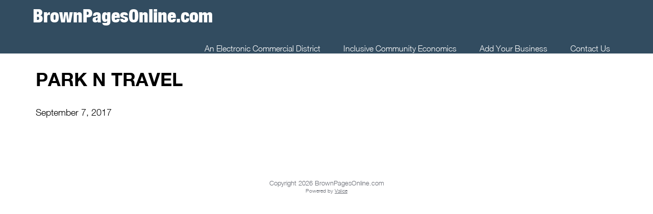

--- FILE ---
content_type: text/html; charset=UTF-8
request_url: https://www.brownpagesonline.com/business/park-n-travel/
body_size: 1129
content:
<!doctype html> <!--[if lt IE 7]><html class="no-js ie ie6 lt-ie9 lt-ie8 lt-ie7" lang="en-US"> <![endif]--> <!--[if IE 7]><html class="no-js ie ie7 lt-ie9 lt-ie8" lang="en-US"> <![endif]--> <!--[if IE 8]><html class="no-js ie ie8 lt-ie9" lang="en-US"> <![endif]--> <!--[if gt IE 8]><!--><html class="no-js" lang="en-US"> <!--<![endif]--> <head> <meta charset="UTF-8"/> <title> PARK N TRAVEL - BrownPagesOnline.com </title> <meta name="description" content="Inclusive Community Economics"> <link rel="stylesheet" href="https://www.brownpagesonline.com/wp-content/themes/whitespace/style.css" type="text/css" media="screen"/> <meta http-equiv="Content-Type" content="text/html; charset=UTF-8"/> <meta http-equiv="X-UA-Compatible" content="IE=edge"> <meta name="viewport" content="width=device-width, initial-scale=1.0"> <link rel='stylesheet' id='wp-block-library-css' href='https://www.brownpagesonline.com/wp-includes/css/dist/block-library/style.min.css' type='text/css' media='all'/> <link rel='stylesheet' id='dashicons-css' href='https://www.brownpagesonline.com/wp-includes/css/dashicons.min.css' type='text/css' media='all'/> <link rel='stylesheet' id='style-base-css' href='https://www.brownpagesonline.com/wp-content/assets/static/css/base.css' type='text/css' media='all'/> <link rel='stylesheet' id='style-menu-css' href='https://www.brownpagesonline.com/wp-content/themes/whitespace/static/css/menu.css' type='text/css' media='all'/> <script type='text/javascript' src='https://www.brownpagesonline.com/wp-includes/js/jquery/jquery.min.js' id='jquery-core-js'></script> <link rel="canonical" href="https://www.brownpagesonline.com/business/park-n-travel/"/> <link rel="icon" href="https://www.brownpagesonline.com/wp-content/themes/whitespace/static/images/favicon.ico"/> </head> <body class="business-template-default single single-business postid-438" data-template="base.twig"> <header class="site-header" > <div class="wrapper"> <div class="title-area"> <h1 class="hdr-logo" role="banner"> <a class="hdr-logo-link" href="https://www.brownpagesonline.com" rel="home">BrownPagesOnline.com</a> </h1> </div> <div class="header-right"> <nav id="nav-main" class="nav-main" role="navigation"> <ul> <li class="menu-item menu-item menu-item-type-post_type menu-item-object-page menu-item-708"> <a href="https://www.brownpagesonline.com/an-electronic-commercial-district/">An Electronic Commercial District</a> </li> <li class="menu-item menu-item menu-item-type-post_type menu-item-object-page menu-item-707"> <a href="https://www.brownpagesonline.com/inclusive-community-economics/">Inclusive Community Economics</a> </li> <li class="menu-item menu-item menu-item-type-post_type menu-item-object-page menu-item-28"> <a href="https://www.brownpagesonline.com/add-your-business/">Add Your Business</a> </li> <li class="menu-item menu-item menu-item-type-post_type menu-item-object-page menu-item-30"> <a href="https://www.brownpagesonline.com/contact-us/">Contact Us</a> </li> </ul> </nav> </div> </div> </header> <section id="content" role="main" class="content-wrapper"> <div class="before-content"> <div class="content-wrapper"> <article class="post-type-business" id="post-438"> <section class="article-content"> <h1 class="article-h1">PARK N TRAVEL</h1> <p class="blog-author"> September 7, 2017 </p> <div class="article-body"> </div> </section> </article> </div> </div> </section> <footer id="footer"> <div class="wrapper"> <div class="footer-content"> <div class="footer-1"> </div> <div class="footer-2"> </div> </div> </div> Copyright 2026 BrownPagesOnline.com<br/> <small>Powered by <a href="https://valice.com/" target="_blank">Valice</a></small> </footer> <script type='text/javascript' src='https://www.brownpagesonline.com/wp-content/themes/whitespace/static/lib/responsive-menu/responsive-menu.js' id='responsive-menu-js'></script> </body> </html>

<!-- Comet Cache HTML Compressor took 0.00308 seconds (overall). -->

<!-- *´¨)
     ¸.•´¸.•*´¨) ¸.•*¨)
     (¸.•´ (¸.•` ¤ Comet Cache is Fully Functional ¤ ´¨) -->

<!-- Cache File Version Salt:       n/a -->

<!-- Cache File URL:                https://www.brownpagesonline.com/business/park-n-travel/ -->
<!-- Cache File Path:               /cache/comet-cache/cache/https/www-brownpagesonline-com/business/park-n-travel.html -->

<!-- Cache File Generated Via:      HTTP request -->
<!-- Cache File Generated On:       Jan 28th, 2026 @ 5:53 pm UTC -->
<!-- Cache File Generated In:       0.18106 seconds -->

<!-- Cache File Expires On:         Feb 4th, 2026 @ 5:53 pm UTC -->
<!-- Cache File Auto-Rebuild On:    Feb 4th, 2026 @ 5:53 pm UTC -->

<!-- Loaded via Cache On:    Feb 2nd, 2026 @ 9:30 am UTC -->
<!-- Loaded via Cache In:    0.00239 seconds -->

--- FILE ---
content_type: text/css
request_url: https://www.brownpagesonline.com/wp-content/themes/whitespace/static/css/menu.css
body_size: 359
content:
nav ul > li {
	list-style-type: none;
	display: inline-block;
}

nav ul {
	margin: 0;
	padding: 0;
}

.nav-main {
	width: 100%;
	clear: both;
}

.nav-main li a {
	display: block;
	text-decoration: none;
}

.nav-main li > ul {
	left: -999px;
	opacity: 0;
	position: absolute;
	-webkit-transition: opacity .3s ease-in-out;
	-moz-transition:    opacity .3s ease-in-out;
	-ms-transition:     opacity .3s ease-in-out;
	-o-transition:      opacity .3s ease-in-out;
	transition:         opacity .3s ease-in-out;
	z-index: 999;
	width: 300px;
}

.nav-main li.menu-item:hover > ul.sub-menu {
	left: auto;
	opacity: 1;
}

.responsive-menu-icon {
	cursor: pointer;
	display: none;
	margin: 15px auto 10px;
	text-align: center;
}

.responsive-menu-icon::before {
	content: "\f333";
	font: normal 20px/1 "dashicons";
	margin: 0 auto;
}

@media only screen and (max-width: 768px) {
	.responsive-menu {
		display: none;
	}

	.responsive-menu-icon,
	.responsive-menu li {
		display: block;
	}

	.responsive-menu-icon {
		padding: 10px;
		margin: 0;
	}

	.responsive-menu li {
		text-align: left;
	}

	.responsive-menu .menu-item-has-children > a {
		margin-right: 60px;
	}

	.responsive-menu li.menu-item-has-children:before {
		content: "\f347";
		float: right;
		font: normal 20px/1 "dashicons";
		height: 20px;
		padding: 7px 20px;
		right: 0;
		text-align: right;
		z-index: 499;
	}
	
	.responsive-menu .menu-open.menu-item-has-children:before {
		content: "\f343";
	}

	.responsive-menu .menu-item-has-children {
		cursor: pointer;
	}

	.responsive-menu ul.sub-menu {
		display: none;
	}

	.responsive-menu ul.sub-menu {
		background: none;
		left: auto;
		opacity: 1;
		position: relative;
		width: 100%;
	}
}


--- FILE ---
content_type: application/javascript
request_url: https://www.brownpagesonline.com/wp-content/themes/whitespace/static/lib/responsive-menu/responsive-menu.js
body_size: 101
content:
jQuery(function($){

	$('.nav-main').addClass('responsive-menu').before('<div class="responsive-menu-icon"></div>');

	$('.responsive-menu-icon').click(function() {
		$(this).next('.nav-main').slideToggle();
	});

	$(window).resize(function() {
		if (window.innerWidth > 860) {
			$('.nav-main, nav .sub-menu').removeAttr('style');
			$('.responsive-menu > li').removeClass('menu-open');
		}
	});

	$('.responsive-menu .menu-item').click(function(event) {
		if (event.target !== this)
			return;

		$(this).find('.sub-menu').slideToggle(function() {
			$(this).parent().toggleClass('menu-open');
		});
	});

});
